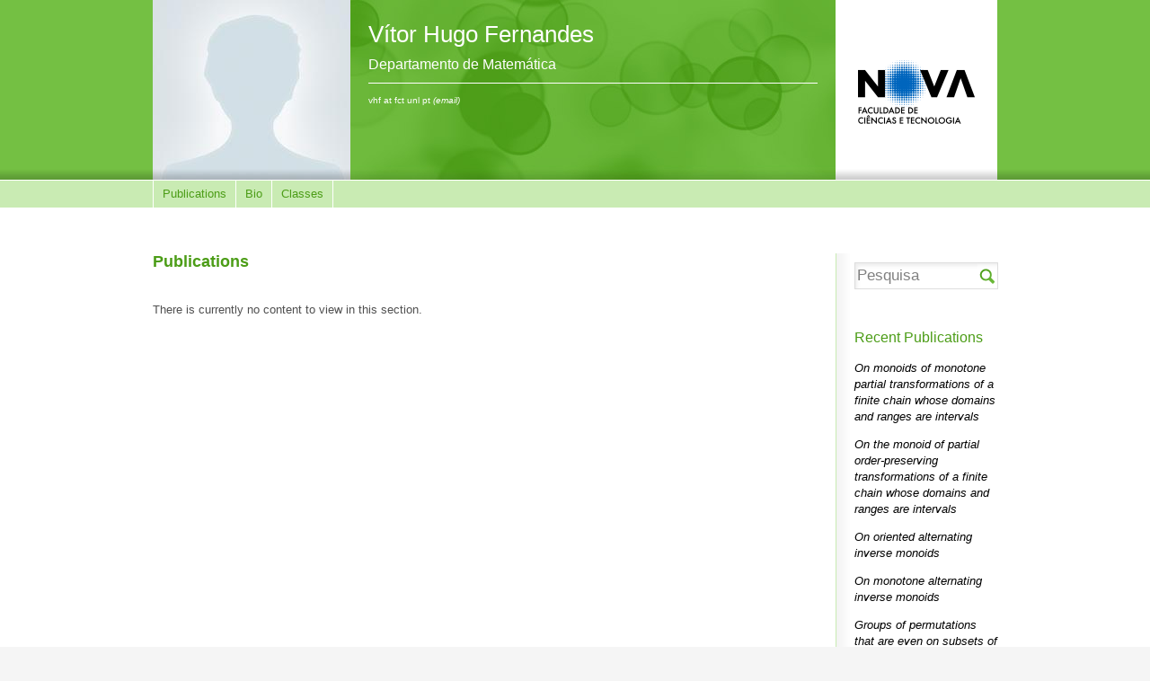

--- FILE ---
content_type: text/css
request_url: https://docentes.fct.unl.pt/sites/all/themes/fct/scholar_fct_docentes/flavors/verdeFCT/verdeFCT.css?3
body_size: 889
content:

#header {
    background-color: #74c043;
}

#header .hg-container {
    background: url("images/bg-header-verde-fct.jpg") no-repeat scroll center center #74c043;
}


#sidebar-first  #block-vsite_menus-features ul.menu li a, #sidebar-first #block-vsite_menus-features ul.menu li a:visited,
#sidebar-second #block-vsite_menus-features ul.menu li a, #sidebar-second  #block-vsite_menus-features ul.menu li a:visited   {
    background: none repeat scroll 0 0 #72bf41;
    color: white;
}

#sidebar-first #block-vsite_menus-features li a,
#sidebar-second #block-vsite_menus-features li a  {
    border-top: 1px solid #99d374;
    border-bottom: 1px solid #c9ebb3;
}

#sidebar-first #block-vsite_menus-features ul.menu li a:hover, #sidebar-first #block-vsite_menus-features ul.menu li a.active,
#sidebar-second #block-vsite_menus-features ul.menu li a:hover, #sidebar-second #block-vsite_menus-features ul.menu li a.active {
    background: none repeat scroll 0 0 #4c9d17;
    border-top: 1px solid #99d374;
}
   
#sidebar-first {
    border-right: 1px solid #c9ebb3;
}

#sidebar-second {
    border-left: 1px solid #c9ebb3;
}

div.litecal .litecal-slot .label span.num {
    color: #4c9d17;
}

div.litecal .litecal-title ul.links,div.litecal .litecal-slot-today {
    background-color: #99D374;
}
div.litecal .litecal-slot .label:hover span {
    background-color: #72bf41;
}
.litecal li.prev:hover, 
.litecal li.next:hover{
	background-color: #72bf41;
}

.tabs ul.primary li a:link, .tabs ul.primary li a:visited {
    background-color: #99D374;
}

.tabs {
    border-bottom: 1px solid #99D374;
}

.tabs ul.primary li.active a, .tabs ul.primary li a.active:link, .tabs ul.primary li a.active:visited, .tabs ul.primary li.active a:hover, .tabs ul.primary li.active a:focus, .tabs ul.primary li a:hover, .tabs ul.primary li a:focus {
    background-color: #72bf41;
    background-image: url(images/tabs-bg.png);
}

.links li.comment_comments a, .links li.comment_add a,.links li.node_read_more a, .comment_comments a {color:#72bf41;}
.links li.comment_comments a:hover, .links li.comment_add a:hover,.links li.node_read_more a:hover, .comment_comments a:hover {color:#4c9d17;}

.terms ul.links li a, .term-head a { background-color: #72bf41; }
.terms ul.links li a:hover, .term-head a:hover { background-color: #4c9d17; }


h2#comments-title, .comment {
    border-top: 1px solid #C9EBB3;
    }
    
.search-form input.form-submit, #search-block-form #edit-submit, #search-form #edit-submit {
    background: url("images/search-icon.png") no-repeat scroll center center transparent;
    }

#sidebar-first ul.menu,
#sidebar-second ul.menu {
    border-top: 1px solid #c9ebb3;
}

h2.title,#sidebar-second h2.title, #sidebar-second h3.title, .title {
    color: #4C9D17;
}

#content-main  .views-row{
    border-top: 1px solid #C9EBB3;
}

.item-list ul.pager li.pager-current {  background-color: #72bf41; }


#sidebar-first #block-vsite_menus-scholar_secondary_menu ul.menu li a,
#sidebar-second #block-vsite_menus-scholar_secondary_menu ul.menu li a{
	border-bottom: 1px solid #c9ebb3;
	color:#72BF41;
	border-top: none;
	background-color: transparent;
	
}

#sidebar-first #block-vsite_menus-scholar_secondary_menu ul.menu li a:hover,
#sidebar-first #block-vsite_menus-scholar_secondary_menu ul.menu li a.active,
#sidebar-second #block-vsite_menus-scholar_secondary_menu ul.menu li a:hover,
#sidebar-second #block-vsite_menus-scholar_secondary_menu ul.menu li a.active{
	color:#4C9D17;
}

#navbar {
    background: none repeat scroll 0 0 #c9ebb3;
}

#navbar ul.menu li a, 
#navbar  ul.menu li a:visited{
	color:  #4C9D17;
}

#navbar  ul.menu li a:hover,
#navbar  ul.menu li a.active {
    color:  black;
}

